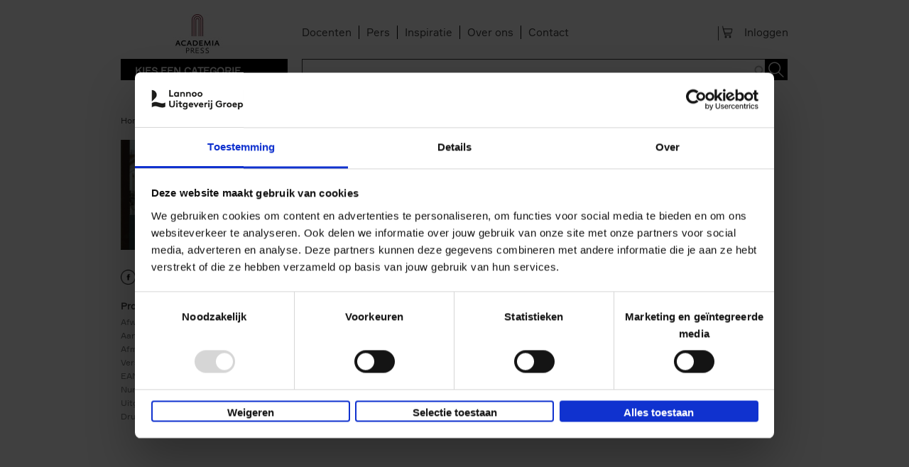

--- FILE ---
content_type: text/html; charset=utf-8
request_url: https://www.academiapress.be/nl/atlas-de-belgique-4
body_size: 13010
content:
<!DOCTYPE html>
    <!--[if IEMobile 7]><html class="no-js ie iem7" lang="nl" dir="ltr"><![endif]-->
    <!--[if lte IE 6]><html class="no-js ie lt-ie9 lt-ie8 lt-ie7" lang="nl" dir="ltr"><![endif]-->
    <!--[if (IE 7)&(!IEMobile)]><html class="no-js ie lt-ie9 lt-ie8" lang="nl" dir="ltr"><![endif]-->
    <!--[if IE 8]><html class="no-js ie lt-ie9" lang="nl" dir="ltr"><![endif]-->
    <!--[if (gte IE 9)|(gt IEMobile 7)]><html class="no-js ie" lang="nl" dir="ltr" prefix="og: http://ogp.me/ns# article: http://ogp.me/ns/article# book: http://ogp.me/ns/book# profile: http://ogp.me/ns/profile# video: http://ogp.me/ns/video# product: http://ogp.me/ns/product# content: http://purl.org/rss/1.0/modules/content/ dc: http://purl.org/dc/terms/ foaf: http://xmlns.com/foaf/0.1/ rdfs: http://www.w3.org/2000/01/rdf-schema# sioc: http://rdfs.org/sioc/ns# sioct: http://rdfs.org/sioc/types# skos: http://www.w3.org/2004/02/skos/core# xsd: http://www.w3.org/2001/XMLSchema#"><![endif]-->
    <!--[if !IE]><!--><html class="no-js" lang="nl" dir="ltr" prefix="og: http://ogp.me/ns# article: http://ogp.me/ns/article# book: http://ogp.me/ns/book# profile: http://ogp.me/ns/profile# video: http://ogp.me/ns/video# product: http://ogp.me/ns/product# content: http://purl.org/rss/1.0/modules/content/ dc: http://purl.org/dc/terms/ foaf: http://xmlns.com/foaf/0.1/ rdfs: http://www.w3.org/2000/01/rdf-schema# sioc: http://rdfs.org/sioc/ns# sioct: http://rdfs.org/sioc/types# skos: http://www.w3.org/2004/02/skos/core# xsd: http://www.w3.org/2001/XMLSchema#"><!--<![endif]-->
            <head>
          <script id="Cookiebot" src="https://consent.cookiebot.com/uc.js" data-cbid="67e6e9c9-5291-4fbe-a016-a0e7e6878911" data-blockingmode="auto"  type="text/javascript" data-culture="NL"></script>
<!--
          <script id="jQuery_forcing" src="https://code.jquery.com/jquery-1.7.2.min.js" data-cookieconsent="ignore"></script>
-->
				<script>

                var lannooMarketingGa4Script  = [];
				var lannooMarketingCookie = false;
            </script>

            <script type="text/plain" data-cookieconsent="marketing">
				lannooMarketingCookie = true;
				for(var i=0; i<lannooMarketingGa4Script.length; ++i)
				{
					var fonctionToExecute = lannooMarketingGa4Script[i];
					//console.error(fonctionToExecute);
					fonctionToExecute();
				}
              //console.error(lannooMarketingGa4Script);
            </script>

          <!-- Google Tag Manager -->
                      <script>

              var googleTagManagerEuComplient = function(){
                (function(w,d,s,l,i){w[l]=w[l]||[];w[l].push({'gtm.start':
                    new Date().getTime(),event:'gtm.js'});var f=d.getElementsByTagName(s)[0],
                  j=d.createElement(s),dl=l!='dataLayer'?'&l='+l:'';j.async=true;j.src=
                  'https://www.googletagmanager.com/gtm.js?id='+i+dl;f.parentNode.insertBefore(j,f);
                  console.error('INBITIALIZED')
                })(window,document,'script','dataLayer','GTM-TVL5SCR');

              };

            </script>
                    <!-- End Google Tag Manager -->
          <!-- <script id="Cookiebot" src="https://consent.cookiebot.com/uc.js" data-cbid="67e6e9c9-5291-4fbe-a016-a0e7e6878911" data-blockingmode="auto" type="text/javascript"></script>     -->

          <!--[if IE]><![endif]-->
<meta charset="utf-8" />
<link rel="apple-touch-icon-precomposed" href="/sites/all/themes/custom/lea_shop/favicons/ap/apple-touch-icon-precomposed.png" />
<link rel="apple-touch-icon-precomposed" href="/sites/all/themes/custom/lea_shop/favicons/ap/apple-touch-icon-precomposed-72x72.png" sizes="72x72" />
<link rel="apple-touch-icon-precomposed" href="/sites/all/themes/custom/lea_shop/favicons/ap/apple-touch-icon-precomposed-144x144.png" sizes="144x144" />
<meta http-equiv="cleartype" content="on" />
<meta name="MobileOptimized" content="width" />
<meta name="HandheldFriendly" content="true" />
<link rel="profile" href="http://www.w3.org/1999/xhtml/vocab" />
<link rel="shortcut icon" href="/sites/all/themes/custom/lea_shop/favicons/ap/favicon.ico" type="image/vnd.microsoft.icon" />
<link rel="apple-touch-icon-precomposed" href="/sites/all/themes/custom/lea_shop/favicons/ap/apple-touch-icon-precomposed-114x114.png" sizes="114x114" />
<meta name="description" content="Ce tome de l&#039;Atlas de Belgique est consacré à l&#039;habitat et plus précisément aux logements, leur localisation, leur état et leurs occupants. Il n&#039;est pas question ici de faire un inventaire de toutes les caractéristiques spatiales recensées, mais bien de proposer un choix sélectif de cartes et graphiques décrivant les conditions de logement. En plus d&#039;être une photographie de" />
<meta name="viewport" content="width=device-width" />
<meta name="generator" content="Drupal 7 (http://drupal.org)" />
<link rel="canonical" href="https://www.academiapress.be/nl/atlas-de-belgique-4" />
<link rel="shortlink" href="https://www.academiapress.be/nl/node/3165" />
<meta property="og:site_name" content="Academiapress" />
<meta property="og:type" content="article" />
<meta property="og:url" content="https://www.academiapress.be/nl/atlas-de-belgique-4" />
<meta property="og:title" content="Atlas de Belgique 4" />
<meta property="og:description" content="Ce tome de l&#039;Atlas de Belgique est consacré à l&#039;habitat et plus précisément aux logements, leur localisation, leur état et leurs occupants. Il n&#039;est pas question ici de faire un inventaire de toutes les caractéristiques spatiales recensées, mais bien de proposer un choix sélectif de cartes et graphiques décrivant les conditions de logement. En plus d&#039;être une photographie de la situation en 2001, ce tome illustre également les principaux changements survenus au cours de la dernière période intercensitaire (1991-2001)." />
<meta property="og:updated_time" content="2024-11-23T14:41:52+01:00" />
<meta property="article:published_time" content="2015-08-11T18:07:58+02:00" />
<meta property="article:modified_time" content="2024-11-23T14:41:52+01:00" />
            <title>Atlas de Belgique 4 | Academiapress</title>
            <link rel="stylesheet" href="//maxcdn.bootstrapcdn.com/font-awesome/4.3.0/css/font-awesome.min.css">
            <link href='//fonts.googleapis.com/css?family=Open+Sans:400,300,300italic,400italic,600,600italic,700,700italic,800,800italic&subset=latin,latin-ext' rel='stylesheet' type='text/css'>
            <link href="https://fonts.googleapis.com/css?family=Playfair+Display" rel="stylesheet">
          <link href="//cloud.typenetwork.com/projects/4217/fontface.css" rel="stylesheet" type="text/css">

                      <link rel="stylesheet" href="//maxcdn.bootstrapcdn.com/font-awesome/4.3.0/css/font-awesome.min.css">
            <style>
@import url("https://www.academiapress.be/sites/all/themes/contrib/omega/omega/css/modules/system/system.base.css?t5bulp");
@import url("https://www.academiapress.be/sites/all/themes/contrib/omega/omega/css/modules/system/system.menus.theme.css?t5bulp");
@import url("https://www.academiapress.be/sites/all/themes/contrib/omega/omega/css/modules/system/system.messages.theme.css?t5bulp");
@import url("https://www.academiapress.be/sites/all/themes/contrib/omega/omega/css/modules/system/system.theme.css?t5bulp");
@import url("https://www.academiapress.be/sites/all/modules/contrib/date/date_api/date.css?t5bulp");
@import url("https://www.academiapress.be/sites/all/modules/contrib/date/date_popup/themes/datepicker.1.7.css?t5bulp");
@import url("https://www.academiapress.be/sites/all/modules/custom/lea_agenda/css/lea_agenda.css?t5bulp");
@import url("https://www.academiapress.be/sites/all/modules/custom/lea_author/css/lea_author.css?t5bulp");
@import url("https://www.academiapress.be/sites/all/modules/custom/lea_blog_page/css/blog_page.css?t5bulp");
@import url("https://www.academiapress.be/sites/all/modules/custom/lea_carousel/libraries/jquery.slick/css/jquery.slick.css?t5bulp");
@import url("https://www.academiapress.be/sites/all/themes/contrib/omega/omega/css/modules/field/field.theme.css?t5bulp");
@import url("https://www.academiapress.be/sites/all/modules/custom/lea_carousel/css/edit_node_form_manager.css?t5bulp");
@import url("https://www.academiapress.be/sites/all/modules/custom/lea_content_item_cluster/css/lea_content_item_cluster.css?t5bulp");
@import url("https://www.academiapress.be/sites/all/modules/custom/lea_line_content_item_cluster/css/lea_line_content_item_cluster.css?t5bulp");
@import url("https://www.academiapress.be/sites/all/modules/custom/lea_product_page/css/lea_product_page.css?t5bulp");
@import url("https://www.academiapress.be/sites/all/modules/custom/lea_social_media/css/lea_social_media.css?t5bulp");
@import url("https://www.academiapress.be/sites/all/modules/custom/lea_theme_blocks/css/lea_theme_blocks.css?t5bulp");
@import url("https://www.academiapress.be/sites/all/modules/custom/lea_vacancies/css/lea_vacancies.css?t5bulp");
@import url("https://www.academiapress.be/sites/all/modules/contrib/logintoboggan/logintoboggan.css?t5bulp");
@import url("https://www.academiapress.be/modules/node/node.css?t5bulp");
@import url("https://www.academiapress.be/sites/all/modules/contrib/views/css/views.css?t5bulp");
@import url("https://www.academiapress.be/sites/all/themes/contrib/omega/omega/css/modules/search/search.theme.css?t5bulp");
@import url("https://www.academiapress.be/sites/all/themes/contrib/omega/omega/css/modules/user/user.base.css?t5bulp");
@import url("https://www.academiapress.be/sites/all/themes/contrib/omega/omega/css/modules/user/user.theme.css?t5bulp");
@import url("https://www.academiapress.be/sites/all/modules/contrib/ckeditor/css/ckeditor.css?t5bulp");
</style>
<style>
@import url("https://www.academiapress.be/sites/all/libraries/chosen/chosen.css?t5bulp");
@import url("https://www.academiapress.be/sites/all/modules/contrib/chosen/css/chosen-drupal.css?t5bulp");
@import url("https://www.academiapress.be/sites/all/modules/contrib/colorbox/styles/default/colorbox_style.css?t5bulp");
@import url("https://www.academiapress.be/sites/all/modules/contrib/ctools/css/ctools.css?t5bulp");
@import url("https://www.academiapress.be/sites/all/modules/contrib/library/library.css?t5bulp");
@import url("https://www.academiapress.be/sites/all/modules/contrib/panels/css/panels.css?t5bulp");
@import url("https://www.academiapress.be/sites/all/modules/features/lea_commerce/modules/custom/wb_cart/css/wb_cart.css?t5bulp");
@import url("https://www.academiapress.be/sites/all/modules/features/lea_commerce/modules/custom/wb_user/css/wb_user.css?t5bulp");
@import url("https://www.academiapress.be/sites/all/modules/custom/lea_panels/plugins/layouts/lea_panel_multiple_middle_layout/lea_panel_multiple_middle_layout.css?t5bulp");
@import url("https://www.academiapress.be/sites/all/modules/contrib/field_collection/field_collection.theme.css?t5bulp");
@import url("https://www.academiapress.be/sites/all/modules/contrib/search_api_autocomplete/search_api_autocomplete.css?t5bulp");
@import url("https://www.academiapress.be/sites/all/libraries/select2/select2.css?t5bulp");
@import url("https://www.academiapress.be/sites/all/modules/contrib/select2/css/select2_integration.css?t5bulp");
@import url("https://www.academiapress.be/sites/all/modules/contrib/addtoany/addtoany.css?t5bulp");
@import url("https://www.academiapress.be/sites/all/modules/contrib/gd_infinite_scroll/css/gd_infinite_scroll.css?t5bulp");
</style>
<style>
@import url("https://www.academiapress.be/sites/all/themes/custom/lea_theme/css/lea-theme.normalize.css?t5bulp");
@import url("https://www.academiapress.be/sites/all/themes/custom/lea_theme/css/lea-theme.hacks.css?t5bulp");
@import url("https://www.academiapress.be/sites/all/themes/custom/lea_theme/css/lea-theme.styles.css?t5bulp");
@import url("https://www.academiapress.be/sites/all/themes/custom/lea_theme/libraries/mmenu/css/jquery.mmenu.all.css?t5bulp");
@import url("https://www.academiapress.be/sites/all/themes/custom/lea_shop/css/lea-shop.normalize.css?t5bulp");
@import url("https://www.academiapress.be/sites/all/themes/custom/lea_shop/css/lea-shop.hacks.css?t5bulp");
@import url("https://www.academiapress.be/sites/all/themes/custom/lea_shop/css/lea-shop.styles.css?t5bulp");
</style>

<!--[if lte IE 8]>
<style>
@import url("https://www.academiapress.be/sites/all/themes/custom/lea_theme/css/lea-theme.no-query.css?t5bulp");
@import url("https://www.academiapress.be/sites/all/themes/custom/lea_shop/css/lea-shop.no-query.css?t5bulp");
</style>
<![endif]-->
            <script type="text/javascript" src="https://www.academiapress.be/sites/all/modules/contrib/jquery_update/replace/jquery/1.7/jquery.min.js?v=1.7.2"></script>
<script type="text/javascript" src="https://www.academiapress.be/misc/jquery-extend-3.4.0.js?v=1.7.2"></script>
<script type="text/javascript" src="https://www.academiapress.be/misc/jquery-html-prefilter-3.5.0-backport.js?v=1.7.2"></script>
<script type="text/javascript" src="https://www.academiapress.be/misc/jquery.once.js?v=1.2"></script>
<script type="text/javascript" src="https://www.academiapress.be/misc/drupal.js?t5bulp"></script>
<script type="text/javascript" src="https://www.academiapress.be/sites/all/themes/contrib/omega/omega/js/no-js.js?t5bulp"></script>
<script type="text/javascript" src="https://www.academiapress.be/sites/all/modules/contrib/jquery_update/replace/ui/external/jquery.cookie.js?v=67fb34f6a866c40d0570"></script>
<script type="text/javascript" src="https://www.academiapress.be/sites/all/modules/contrib/jquery_update/replace/misc/jquery.form.min.js?v=2.69"></script>
<script type="text/javascript" src="https://www.academiapress.be/sites/all/libraries/chosen/chosen.jquery.min.js?v=1.1.0"></script>
<script type="text/javascript" src="https://www.academiapress.be/sites/all/modules/contrib/select2/js/Drupal.select2.js?t5bulp"></script>
<script type="text/javascript" src="https://www.academiapress.be/misc/ajax.js?v=7.71"></script>
<script type="text/javascript" src="https://www.academiapress.be/sites/all/modules/contrib/jquery_update/js/jquery_update.js?v=0.0.1"></script>
<script type="text/javascript" src="https://www.academiapress.be/sites/all/modules/contrib/admin_menu/admin_devel/admin_devel.js?t5bulp"></script>
<script type="text/javascript" src="https://www.academiapress.be/sites/all/modules/custom/lea_agenda/js/lea_agenda.js?t5bulp"></script>
<script type="text/javascript" src="https://www.academiapress.be/sites/all/modules/custom/lea_blog_page/js/blog_page.js?t5bulp"></script>
<script type="text/javascript" src="https://www.academiapress.be/sites/all/modules/custom/lea_carousel/libraries/jquery.slick/js/jquery.slick.js?t5bulp"></script>
<script type="text/javascript" src="https://www.academiapress.be/sites/all/modules/custom/lea_carousel/js/carousel.js?t5bulp"></script>
<script type="text/javascript" src="https://www.academiapress.be/sites/all/modules/custom/lea_categories_manager/js/lea_categories_manager_blocks.js?t5bulp"></script>
<script type="text/javascript" src="https://www.academiapress.be/sites/all/modules/custom/lea_docente/js/admin.js?t5bulp"></script>
<script type="text/javascript" src="https://www.academiapress.be/sites/all/modules/custom/lea_line_content_item_cluster/js/lea_line_content_item_cluster.view.js?t5bulp"></script>
<script type="text/javascript" src="https://www.academiapress.be/sites/all/modules/custom/lea_theme_blocks/js/lea_theme_blocks.js?t5bulp"></script>
<script type="text/javascript" src="https://www.academiapress.be/sites/all/modules/custom/lea_vacancies/js/lea_vacancies.js?t5bulp"></script>
<script type="text/javascript" src="https://www.academiapress.be/sites/all/modules/custom/lep_cookieboot/js/cookiebootManager.js?t5bulp"></script>
<script type="text/javascript" src="https://www.academiapress.be/sites/default/files/advagg_js/js__Scjy1WVOjgU-_13YqGoUKUTbU2Daaq0snmljhNeNmzY__vKf4ZW8lX6yvW2lTPZ9-cOgffTbTEWr9W9PikPQtrSk__WDyf5xA-m7cb1h6KiacdSHUbM1619xW_TYEvWxyHArw.js"></script>
<script type="text/javascript" src="https://www.academiapress.be/sites/default/files/advagg_js/js__cQMwIzLrrh9qFopMpPQ_Yj0qrJ7aOOWOH1HrZvH4f-k__Xr6YTKfyUWLCrmqlj6U0ocGzedIL_PV-UwdXfjp7kFA__WDyf5xA-m7cb1h6KiacdSHUbM1619xW_TYEvWxyHArw.js"></script>
<script type="text/javascript" src="https://www.academiapress.be/sites/default/files/advagg_js/js__6mgmqyLfTmuos5ntcguLjYwl2qIfFfcpdKOzPTGMdYk__B1BQaqjnpKXzYhl-L5AR2N6gFlBJJVQoY0Y85bjFOMg__WDyf5xA-m7cb1h6KiacdSHUbM1619xW_TYEvWxyHArw.js"></script>
<script type="text/javascript">
<!--//--><![CDATA[//><!--
window.a2a_config=window.a2a_config||{};window.da2a={done:false,html_done:false,script_ready:false,script_load:function(){var a=document.createElement('script'),s=document.getElementsByTagName('script')[0];a.type='text/javascript';a.async=true;a.src='https://static.addtoany.com/menu/page.js';s.parentNode.insertBefore(a,s);da2a.script_load=function(){};},script_onready:function(){da2a.script_ready=true;if(da2a.html_done)da2a.init();},init:function(){for(var i=0,el,target,targets=da2a.targets,length=targets.length;i<length;i++){el=document.getElementById('da2a_'+(i+1));target=targets[i];a2a_config.linkname=target.title;a2a_config.linkurl=target.url;if(el){a2a.init('page',{target:el});el.id='';}da2a.done=true;}da2a.targets=[];}};(function ($){Drupal.behaviors.addToAny = {attach: function (context, settings) {if (context !== document && window.da2a) {if(da2a.script_ready)a2a.init_all();da2a.script_load();}}}})(jQuery);a2a_config.callbacks=a2a_config.callbacks||[];a2a_config.callbacks.push({ready:da2a.script_onready});a2a_config.overlays=a2a_config.overlays||[];a2a_config.templates=a2a_config.templates||{};
//--><!]]>
</script>
<script type="text/javascript" src="https://www.academiapress.be/sites/default/files/advagg_js/js___FSIZOI2rYBiraeTaM_uOgJ3RHCaNz-Or5lzjnSvb6Y__-IgBHy4JSVpwCU8egGOiKnaLrFOtaLn8zKpV9Gb00is__WDyf5xA-m7cb1h6KiacdSHUbM1619xW_TYEvWxyHArw.js"></script>
<script type="text/javascript">
<!--//--><![CDATA[//><!--
var dataLayer = dataLayer || []; dataLayer.push({ ecommerce: null });dataLayer.push({"event":"view_item","ecommerce":{"currency":"EUR","value":34.99,"items":[{"item_id":"9789038215112","item_name":"Atlas de Belgique 4","price":34.99,"quantity":1}]}});
//--><!]]>
</script>
<script type="text/javascript" src="https://www.academiapress.be/sites/default/files/advagg_js/js__bBj51Ou26zK7erLumXTHVW9yzhy9KivENyZusmEdapo__o8PqW8xjwhO9pFFQJbIomDJf-swL1zr--ptMdv9qY4U__WDyf5xA-m7cb1h6KiacdSHUbM1619xW_TYEvWxyHArw.js"></script>
<script type="text/javascript">
<!--//--><![CDATA[//><!--
var issuuConfig = {
            guid: "a6c15e7e-2ec3-4536-b70d-c544200b021e",
            domain: "*.lannoo.be"
            };
//--><!]]>
</script>
<script type="text/javascript">
<!--//--><![CDATA[//><!--
jQuery.extend(Drupal.settings, {"basePath":"\/","pathPrefix":"nl\/","ajaxPageState":{"theme":"lea_shop","theme_token":"JxQ2ZePHjnstT9bUX1HWHzHKMxERvdfcMxTtMQLSZ_A","jquery_version":"1.7","css":{"sites\/all\/themes\/contrib\/omega\/omega\/css\/modules\/system\/system.base.css":1,"sites\/all\/themes\/contrib\/omega\/omega\/css\/modules\/system\/system.menus.theme.css":1,"sites\/all\/themes\/contrib\/omega\/omega\/css\/modules\/system\/system.messages.theme.css":1,"sites\/all\/themes\/contrib\/omega\/omega\/css\/modules\/system\/system.theme.css":1,"sites\/all\/modules\/contrib\/date\/date_api\/date.css":1,"sites\/all\/modules\/contrib\/date\/date_popup\/themes\/datepicker.1.7.css":1,"sites\/all\/modules\/custom\/lea_agenda\/css\/lea_agenda.css":1,"sites\/all\/modules\/custom\/lea_author\/css\/lea_author.css":1,"sites\/all\/modules\/custom\/lea_blog_page\/css\/blog_page.css":1,"sites\/all\/modules\/custom\/lea_carousel\/libraries\/jquery.slick\/css\/jquery.slick.css":1,"sites\/all\/themes\/contrib\/omega\/omega\/css\/modules\/field\/field.theme.css":1,"sites\/all\/modules\/custom\/lea_carousel\/css\/edit_node_form_manager.css":1,"sites\/all\/modules\/custom\/lea_content_item_cluster\/css\/lea_content_item_cluster.css":1,"sites\/all\/modules\/custom\/lea_line_content_item_cluster\/css\/lea_line_content_item_cluster.css":1,"sites\/all\/modules\/custom\/lea_product_page\/css\/lea_product_page.css":1,"sites\/all\/modules\/custom\/lea_social_media\/css\/lea_social_media.css":1,"sites\/all\/modules\/custom\/lea_theme_blocks\/css\/lea_theme_blocks.css":1,"sites\/all\/modules\/custom\/lea_vacancies\/css\/lea_vacancies.css":1,"sites\/all\/modules\/contrib\/logintoboggan\/logintoboggan.css":1,"modules\/node\/node.css":1,"sites\/all\/modules\/contrib\/views\/css\/views.css":1,"sites\/all\/themes\/contrib\/omega\/omega\/css\/modules\/search\/search.theme.css":1,"sites\/all\/themes\/contrib\/omega\/omega\/css\/modules\/user\/user.base.css":1,"sites\/all\/themes\/contrib\/omega\/omega\/css\/modules\/user\/user.theme.css":1,"sites\/all\/modules\/contrib\/ckeditor\/css\/ckeditor.css":1,"sites\/all\/libraries\/chosen\/chosen.css":1,"sites\/all\/modules\/contrib\/chosen\/css\/chosen-drupal.css":1,"sites\/all\/modules\/contrib\/colorbox\/styles\/default\/colorbox_style.css":1,"sites\/all\/modules\/contrib\/ctools\/css\/ctools.css":1,"sites\/all\/modules\/contrib\/library\/library.css":1,"sites\/all\/modules\/contrib\/panels\/css\/panels.css":1,"sites\/all\/modules\/features\/lea_commerce\/modules\/custom\/wb_cart\/css\/wb_cart.css":1,"sites\/all\/modules\/features\/lea_commerce\/modules\/custom\/wb_user\/css\/wb_user.css":1,"sites\/all\/modules\/custom\/lea_panels\/plugins\/layouts\/lea_panel_multiple_middle_layout\/lea_panel_multiple_middle_layout.css":1,"sites\/all\/modules\/contrib\/field_collection\/field_collection.theme.css":1,"sites\/all\/modules\/contrib\/search_api_autocomplete\/search_api_autocomplete.css":1,"sites\/all\/libraries\/select2\/select2.css":1,"sites\/all\/modules\/contrib\/select2\/css\/select2_integration.css":1,"sites\/all\/modules\/contrib\/addtoany\/addtoany.css":1,"sites\/all\/modules\/contrib\/gd_infinite_scroll\/css\/gd_infinite_scroll.css":1,"sites\/all\/themes\/custom\/lea_theme\/css\/lea-theme.normalize.css":1,"sites\/all\/themes\/custom\/lea_theme\/css\/lea-theme.hacks.css":1,"sites\/all\/themes\/custom\/lea_theme\/css\/lea-theme.styles.css":1,"sites\/all\/themes\/custom\/lea_theme\/libraries\/mmenu\/css\/jquery.mmenu.all.css":1,"sites\/all\/themes\/custom\/lea_shop\/css\/lea-shop.normalize.css":1,"sites\/all\/themes\/custom\/lea_shop\/css\/lea-shop.hacks.css":1,"sites\/all\/themes\/custom\/lea_shop\/css\/lea-shop.styles.css":1,"sites\/all\/themes\/custom\/lea_theme\/css\/lea-theme.no-query.css":1,"sites\/all\/themes\/custom\/lea_shop\/css\/lea-shop.no-query.css":1},"js":{"http:\/\/static.issuu.com\/smartlook\/ISSUU.smartlook.js":1,"sites\/all\/modules\/contrib\/jquery_update\/replace\/jquery\/1.7\/jquery.min.js":1,"misc\/jquery-extend-3.4.0.js":1,"misc\/jquery-html-prefilter-3.5.0-backport.js":1,"misc\/jquery.once.js":1,"misc\/drupal.js":1,"sites\/all\/themes\/contrib\/omega\/omega\/js\/no-js.js":1,"sites\/all\/modules\/contrib\/jquery_update\/replace\/ui\/external\/jquery.cookie.js":1,"sites\/all\/modules\/contrib\/jquery_update\/replace\/misc\/jquery.form.min.js":1,"sites\/all\/libraries\/chosen\/chosen.jquery.min.js":1,"sites\/all\/modules\/contrib\/select2\/js\/Drupal.select2.js":1,"misc\/ajax.js":1,"sites\/all\/modules\/contrib\/jquery_update\/js\/jquery_update.js":1,"sites\/all\/modules\/contrib\/admin_menu\/admin_devel\/admin_devel.js":1,"sites\/all\/modules\/custom\/lea_agenda\/js\/lea_agenda.js":1,"sites\/all\/modules\/custom\/lea_blog_page\/js\/blog_page.js":1,"sites\/all\/modules\/custom\/lea_carousel\/libraries\/jquery.slick\/js\/jquery.slick.js":1,"sites\/all\/modules\/custom\/lea_carousel\/js\/carousel.js":1,"sites\/all\/modules\/custom\/lea_categories_manager\/js\/lea_categories_manager_blocks.js":1,"sites\/all\/modules\/custom\/lea_docente\/js\/admin.js":1,"sites\/all\/modules\/custom\/lea_line_content_item_cluster\/js\/lea_line_content_item_cluster.view.js":1,"sites\/all\/modules\/custom\/lea_theme_blocks\/js\/lea_theme_blocks.js":1,"sites\/all\/modules\/custom\/lea_vacancies\/js\/lea_vacancies.js":1,"sites\/all\/modules\/custom\/lep_cookieboot\/js\/cookiebootManager.js":1,"public:\/\/languages\/nl_znRESv2lvnJwRjs44qQl0jv9Rrvn3ZXKrrwd8MudZyo.js":1,"sites\/all\/modules\/contrib\/authcache\/authcache.js":1,"sites\/all\/libraries\/colorbox\/jquery.colorbox-min.js":1,"sites\/all\/modules\/contrib\/colorbox\/js\/colorbox.js":1,"sites\/all\/modules\/contrib\/colorbox\/styles\/default\/colorbox_style.js":1,"sites\/all\/modules\/contrib\/colorbox\/js\/colorbox_load.js":1,"sites\/all\/modules\/contrib\/colorbox\/js\/colorbox_inline.js":1,"misc\/progress.js":1,"sites\/all\/modules\/features\/lea_commerce\/modules\/custom\/lea_affiliate_partner\/js\/lea_affiliate_partner.cart.js":1,"sites\/all\/modules\/contrib\/ctools\/js\/modal.js":1,"sites\/all\/modules\/features\/lea_commerce\/modules\/custom\/wb_cart\/js\/wb_cart.js":1,"sites\/all\/modules\/features\/lea_commerce\/modules\/custom\/wb_user\/js\/wb_user.js":1,"sites\/all\/modules\/contrib\/views\/js\/base.js":1,"sites\/all\/modules\/contrib\/views\/js\/ajax_view.js":1,"sites\/all\/modules\/custom\/lea_product_page\/js\/lea_product.js":1,"sites\/all\/modules\/custom\/lea_product_page\/js\/lea_product_alter.js":1,"sites\/all\/modules\/custom\/lea_panels\/plugins\/layouts\/lea_panel_multiple_middle_layout\/lea_panel_multiple_middle_layout.js":1,"misc\/autocomplete.js":1,"sites\/all\/modules\/contrib\/search_api_autocomplete\/search_api_autocomplete.js":1,"sites\/all\/libraries\/select2\/select2.min.js":1,"sites\/all\/libraries\/select2\/select2_locale_nl.js":1,"sites\/all\/modules\/contrib\/gd_infinite_scroll\/js\/gd_infinite_scroll.js":1,"sites\/all\/modules\/contrib\/chosen\/chosen.js":1,"sites\/all\/themes\/custom\/lea_theme\/js\/lea-theme.behaviors.js":1,"sites\/all\/themes\/custom\/lea_theme\/libraries\/Modernizr\/Modernizr.js":1,"sites\/all\/themes\/custom\/lea_theme\/libraries\/columnizer\/src\/jquery.columnizer.js":1,"sites\/all\/themes\/custom\/lea_theme\/libraries\/mmenu\/js\/jquery.mmenu.min.all.js":1,"sites\/all\/themes\/custom\/lea_shop\/js\/lea-shop.plugins.js":1,"sites\/all\/themes\/custom\/lea_shop\/js\/lea-shop.behaviors.js":1,"sites\/all\/themes\/custom\/lea_shop\/js\/lea-shop.main.js":1,"sites\/all\/themes\/custom\/lea_shop\/js\/lea-shop.adaptatif.js":1}},"authcache":{"q":"node\/3165","cp":{"path":"\/","domain":".academiapress.be","secure":true},"cl":23.14814814814815},"colorbox":{"opacity":"0.85","current":"{current} of {total}","previous":"\u00ab Prev","next":"Next \u00bb","close":"Sluiten","maxWidth":"98%","maxHeight":"98%","fixed":true,"mobiledetect":true,"mobiledevicewidth":"480px"},"views":{"ajax_path":"\/nl\/views\/ajax","ajaxViews":{"views_dom_id:4214e19d7145d60e89c172693df247fb":{"view_name":"books_selection","view_display_id":"block_1","view_args":"3165\/3165","view_path":"node\/3165","view_base_path":null,"view_dom_id":"4214e19d7145d60e89c172693df247fb","pager_element":"1"}}},"urlIsAjaxTrusted":{"\/nl\/views\/ajax":true,"\/nl\/search-results":true},"better_exposed_filters":{"views":{"books_selection":{"displays":{"block_1":{"filters":[]}}}}},"select_2":{"elements":{"edit-sort-by":{"separator":"\u00b6","jqui_sortable":false,"dropdownAutoWidth":true,"width":"element","containerCssClass":"","minimumResultsForSearch":"15","allowClear":true}},"excludes":{"by_id":{"values":[],"reg_exs":[]},"by_class":[],"by_selectors":[]},"branch":3,"default_settings":{"separator":"\u00b6","jqui_sortable":false,"dropdownAutoWidth":true,"width":"element","containerCssClass":"","minimumResultsForSearch":"15"},"process_all_selects_on_page":true,"no_version_check":false,"settings_updated":true},"chosen":{"selector":".page-admin select:visible","minimum_single":20,"minimum_multiple":0,"minimum_width":200,"options":{"allow_single_deselect":false,"disable_search":false,"disable_search_threshold":20,"search_contains":true,"placeholder_text_multiple":"Selecteer opties","placeholder_text_single":"Selecteer optie","no_results_text":"Geen resultaten","inherit_select_classes":true}},"gd_infinite_scroll":{"1":{"img_path":"https:\/\/www.academiapress.be\/sites\/all\/modules\/contrib\/gd_infinite_scroll\/images\/ajax-loader.gif","name":"books_selection_en","pager_selector":"ul.pager","next_selector":"li.pager__item--next a:first","content_selector":".view-books-selection .view-content:not(.view-header .view-content, .view-footer .view-content, .view-content .view-content)","items_selector":".views-row:not(.views-row .views-row)","load_more":1,"load_more_markup":"\u003Cbutton class=\u0022load-more\u0022\u003EToon meer titels\u003C\/button\u003E","ajax_pager":0,"database_override":true,"url":"node\/*\r\ntaxonomy\/term\/*"}},"js":{"tokens":[]}});
//--><!]]>
</script>
            <script src="https://members.safeshops.be/scripts/safeshops-ecommerce-europe.js" defer></script>
            <script type="text/javascript" defer="defer" src="https://www.recaptcha.net/recaptcha/api.js?hl=nl" data-cookieconsent="ignore"></script>

        </head>
        <body class="html not-front not-logged-in page-node page-node- page-node-3165 node-type-product domain-www-academiapress-be i18n-nl section-atlas-de-belgique-4">
                <!-- Google Tag Manager (noscript) -->
        <noscript><iframe src="https://www.googletagmanager.com/ns.html?id=GTM-TVL5SCR"
                          height="0" width="0" style="display:none;visibility:hidden"></iframe></noscript>
        <!-- End Google Tag Manager (noscript) -->
                    <a href="#main-content" class="element-invisible element-focusable">Overslaan en naar de inhoud gaan</a>
                        <div  id="l-page-content">
  <header class="l-header" role="banner">

    <!-- selilm 0 -->

      <div class="pre-header"></div>
    <div class="l-header-wrapper l-wrapper">
        <div class="l-header_left l-wrapper-left " > <label class="root-navigation-mobile-button" for="root-navigation-mobile-check">Menu</label>
          <input type="checkbox" id="root-navigation-mobile-check" />  <div class="l-region l-region--header-left">
    <div id="block-delta-blocks-logo" class="block block--delta-blocks block--delta-blocks-logo">
        <div class="block__content">
    <div class="logo-img"><a href="/nl" id="logo" title="Return to the Academiapress home page"><img typeof="foaf:Image" src="https://www.academiapress.be/sites/default/files/logo.png" alt="Academiapress" /></a></div>  </div>
</div>
  </div>
        </div><div class="l-header l-wrapper-middle">
          <div class="l-region l-region--header">
    <nav id="block-menu-menu-pre-header-menu" role="navigation" class="block block--menu block--menu-menu-pre-header-menu">
      
  <ul class="menu"><li class="first leaf menu-item"><div class="menu-item-wrapper first-level"><a href="https://catalogus.ecampuslearn.com/nl" class="menu-item-link">Docenten</a></div></li><li class="leaf menu-item"><div class="menu-item-wrapper first-level"><a href="/nl/verspreiding" class="menu-item-link">Pers</a></div></li><li class="leaf menu-item"><div class="menu-item-wrapper first-level"><a href="/nl/blog" class="menu-item-link">Inspiratie</a></div></li><li class="leaf menu-item"><div class="menu-item-wrapper first-level"><a href="/nl/wie-zijn-wij" class="menu-item-link">Over ons </a></div></li><li class="last leaf menu-item"><div class="menu-item-wrapper first-level"><a href="/nl/contacts" class="menu-item-link">Contact</a></div></li></ul></nav>
<div id="block-lea-theme-blocks-lea-theme-account-menu-block" class="block block--lea-theme-blocks block--lea-theme-blocks-lea-theme-account-menu-block">
        <div class="block__content">
    <div class="lea_widgets-account-block account_actions switcher">
      <a href="https://www.academiapress.be/nl/user" >Inloggen</a>
  </div>
  </div>
</div>
<div id="block-lea-theme-blocks-lea-theme-cart-info-block" class="block block--lea-theme-blocks block--lea-theme-blocks-lea-theme-cart-info-block">
        <div class="block__content">
    <div class="lea_widgets-cart-block empty-cart'">
    <span class="product-count loading">0</span>
    <a href="https://www.academiapress.be/nl/cart" class="cart_link">Winkelmandje</a>
</div>
  </div>
</div>
  </div>
        </div><div class="l-header_right l-wrapper-right empty"></div>
    </div>

    <div class="l-branding-wrapper l-wrapper">
        <div class="l-branding_left l-wrapper-left ">  <div class="l-region l-region--branding-left">
    <div id="block-lea-categories-manager-lcm-category-select" class="block block--lea-categories-manager block--lea-categories-manager-lcm-category-select">
        <div class="block__content">
    <select class="lcm_category_select_block">
        <option value="" selected="selected">Kies een categorie</option>
            <option value="https://www.academiapress.be//nl/categorie/economie-management-0" >Economie &amp; management</option>
        <option value="https://www.academiapress.be//nl/categorie/exacte-wetenschappen-technologie" >Exacte wetenschappen &amp; technologie</option>
        <option value="https://www.academiapress.be//nl/categorie/filosofie-ethiek" >Filosofie &amp; ethiek</option>
        <option value="https://www.academiapress.be//nl/categorie/geneeskunde-gezondheidszorg" >Geneeskunde &amp; gezondheidszorg</option>
        <option value="https://www.academiapress.be//nl/categorie/geschiedenis-1" >Geschiedenis</option>
        <option value="https://www.academiapress.be//nl/categorie/kunst-cultuur" >Kunst &amp; cultuur</option>
        <option value="https://www.academiapress.be//nl/categorie/marketing-communicatie-0" >Marketing &amp; communicatie</option>
        <option value="https://www.academiapress.be//nl/categorie/onderwijs-pedagogiek-0" >Onderwijs &amp; pedagogiek</option>
        <option value="https://www.academiapress.be//nl/categorie/politieke-sociale-wetenschappen" >Politieke &amp; sociale wetenschappen</option>
        <option value="https://www.academiapress.be//nl/categorie/psychologie" >Psychologie</option>
        <option value="https://www.academiapress.be//nl/categorie/recht-criminologie" >Recht &amp; criminologie</option>
        <option value="https://www.academiapress.be//nl/categorie/taal-letterkunde" >Taal &amp; Letterkunde</option>
    </select>  </div>
</div>
  </div>
</div>
        <div class="l-branding l-wrapper-middle">  <div class="l-region l-region--branding">
    <div id="block-views-exp-search-results-page" class="block block--views block--views-exp-search-results-page">
        <div class="block__content">
    <form class="views-exposed-form-search-results-page" action="/nl/search-results" method="get" id="views-exposed-form-search-results-page" accept-charset="UTF-8"><div><div class="views-exposed-form">
  <div class="views-exposed-widgets clearfix">
          <div id="edit-search-api-views-fulltext-wrapper" class="views-exposed-widget views-widget-filter-search_api_views_fulltext">
                  <label for="edit-search-api-views-fulltext">
            Fulltext search          </label>
                        <div class="views-widget">
          <div class="form-item form-type-textfield form-item-search-api-views-fulltext">
 <input class="auto_submit form-text form-autocomplete" data-search-api-autocomplete-search="search_api_views_search_results" type="text" id="edit-search-api-views-fulltext" name="search_api_views_fulltext" value="" size="30" maxlength="128" /><input type="hidden" id="edit-search-api-views-fulltext-autocomplete" value="https://www.academiapress.be/index.php?q=nl/search_api_autocomplete/search_api_views_search_results/field_ean%20field_search_index_add%20field_subtitle%20title" disabled="disabled" class="autocomplete" />
</div>
        </div>
              </div>
          <div id="-wrapper" class="views-exposed-widget views-widget-filter-field_categories">
                  <label for="">
            Categories lannoo.be          </label>
                        <div class="views-widget">
                  </div>
              </div>
          <div id="-wrapper" class="views-exposed-widget views-widget-filter-field_categories_lannoocampus_be">
                  <label for="">
            Categories  lannoocampus.be          </label>
                        <div class="views-widget">
                  </div>
              </div>
          <div id="-wrapper" class="views-exposed-widget views-widget-filter-field_categories_academia_press">
                  <label for="">
            Categories academia press          </label>
                        <div class="views-widget">
                  </div>
              </div>
          <div id="-wrapper" class="views-exposed-widget views-widget-filter-field_categories_lannoo_int">
                  <label for="">
            Categories lannoo int          </label>
                        <div class="views-widget">
                  </div>
              </div>
          <div id="-wrapper" class="views-exposed-widget views-widget-filter-field_categories_lannoocampus_nl">
                  <label for="">
            Categories lannoocampus.nl          </label>
                        <div class="views-widget">
                  </div>
              </div>
          <div id="-wrapper" class="views-exposed-widget views-widget-filter-field_categories_racine">
                  <label for="">
            Categories racine          </label>
                        <div class="views-widget">
                  </div>
              </div>
          <div id="-wrapper" class="views-exposed-widget views-widget-filter-field_categories_terralannoo">
                  <label for="">
            Categories terralannoo          </label>
                        <div class="views-widget">
                  </div>
              </div>
          <div id="-wrapper" class="views-exposed-widget views-widget-filter-field_categories_marked">
                  <label for="">
            Categories Marked          </label>
                        <div class="views-widget">
                  </div>
              </div>
          <div id="-wrapper" class="views-exposed-widget views-widget-filter-field_categories_ladyinbalance">
                  <label for="">
            Categories ladyinbalance          </label>
                        <div class="views-widget">
                  </div>
              </div>
          <div id="-wrapper" class="views-exposed-widget views-widget-filter-field_categories_ecampuslearn">
                  <label for="">
            Categories ecampuslearn          </label>
                        <div class="views-widget">
                  </div>
              </div>
              <div class="views-exposed-widget views-widget-sort-by">
        <div class="form-item form-type-select form-item-sort-by">
  <label for="edit-sort-by">Sorteren op </label>
 <select class="use-select-2 form-select" id="edit-sort-by" name="sort_by"><option value="search_api_relevance" selected="selected">Sorteer op: relevantie</option><option value="field_verschijningsdatum_1">Verschijningsdatum Nieuw-Oud</option><option value="field_verschijningsdatum">Verschijningsdatum Oud-Nieuw</option><option value="field_variations_commerce_price_amount_decimal">Prijs laag-hoog</option><option value="field_variations_commerce_price_amount_decimal_1">Prijs hoog-laag</option><option value="field_variations_title">Titels A-Z</option><option value="field_variations_title_1">Titels Z-A</option></select>
</div>
      </div>
      <div class="views-exposed-widget views-widget-sort-order">
              </div>
                <div class="views-exposed-widget views-submit-button">
      <input type="submit" id="edit-submit-search-results" name="" value="Toepassen" class="form-submit" />    </div>
      </div>
</div>
</div></form>  </div>
</div>
  </div>
</div>
        <div class="l-branding_right l-wrapper-right empty"></div>
    </div>

    <div class="l-navigation">


        </div>
  </header>
  <div class="l-highlighted-wrapper l-wrapper">
        <div class="l-highlighted_left l-wrapper-left empty"></div>
        <div class="l-highlighted l-wrapper-middle"></div>
        <div class="l-highlighted_right l-wrapper-right empty"></div>
  </div>
  <div class="l-main l-wrapper">
    <div class="l-sidebar_first l-wrapper-left empty"></div>
    <div class="l-content l-wrapper-middle" role="main">
       <!--<h2 class="element-invisible">U bent hier</h2><ul class="breadcrumb"><li><a href="/nl">Home</a></li><li><a href="/nl/categorie/exacte-wetenschappen-technologie">Exacte wetenschappen &amp; technologie</a></li></ul>-->
      <a id="main-content"></a>
                    <h1 class="page-title">Atlas de Belgique 4</h1>
                                            <ul class="action-links"></ul>
      
            <div class="panelizer-view-mode node node-full node-product node-3165">
        <div class="lea_panel_multiple_middle_layout" >

    <header>
    
                    <div class="panel-pane pane-entity-field pane-node-lea-carousel-field-collection"   class="panel-pane pane-entity-field pane-node-lea-carousel-field-collection">
  
      
  
  <div class="pane-content">
    <div class="field-collection-container clearfix"><div class="field-collection-view clearfix view-mode-full field-collection-view-final"><!--  <img src="#"/>--></div></div>  </div>

  
  </div>
<div class="panel-pane pane-block pane-delta-blocks-breadcrumb"   class="panel-pane pane-block pane-delta-blocks-breadcrumb">
  
      
  
  <div class="pane-content">
    <div id="breadcrumb" class="clearfix"><ul class="breadcrumb"><li class="depth-1 odd first"><a href="/nl">Home</a></li><li class="depth-2 even"><a href="/nl/categorie/exacte-wetenschappen-technologie">Exacte wetenschappen &amp; technologie</a></li><li class="depth-3 odd last"><a href="/nl/atlas-de-belgique-4" class="active">Atlas de Belgique 4</a></li></ul></div>  </div>

  
  </div>
            </header>
    <div class="l-wrapper">
                <div class="l-wrapper-left "><div class="panel-pane pane-entity-field pane-node-field-product-cover"   class="panel-pane pane-entity-field pane-node-field-product-cover">
  
      
  
  <div class="pane-content">
    <div class="field field--name-field-product-cover field--type-image field--label-hidden">
    <div class="field__items">
          <div class="field__item even"><a href="https://www.academiapress.be/sites/default/files/product_covers/9789038215112.JPG" title="" class="colorbox" data-colorbox-gallery="gallery-node-3165-J2YQ2-wxktY" data-cbox-img-attrs="{&quot;title&quot;: &quot;&quot;, &quot;alt&quot;: &quot;&quot;}"><img typeof="foaf:Image" src="https://www.academiapress.be/sites/default/files/styles/product_cover_full_page/public/product_covers/9789038215112.JPG?itok=256Y400B" width="316" height="206" alt="" title="" /></a></div>
       </div>
</div>
  </div>

  
  </div>
<div class="panel-pane pane-block pane-addtoany-addtoany-button"   class="panel-pane pane-block pane-addtoany-addtoany-button">
  
      
  
  <div class="pane-content">
    <span class="a2a_kit a2a_kit_size_32 a2a_target addtoany_list" id="da2a_1">
      <a class="a2a_button_facebook"></a>
<!--<a class="a2a_button_twitter"></a>-->
<a class="a2a_button_pinterest"></a>
<a class="a2a_button_email"></a>
      
      
    </span>
    <script type="text/javascript">
<!--//--><![CDATA[//><!--
if(window.da2a)da2a.script_load();
//--><!]]>
</script>  </div>

  
  </div>
<div class="panel-pane pane-custom pane-1"  id="accordion-title"  id="accordion-title" class="panel-pane pane-custom pane-1">
  
            <h2 class="pane-title">Product details</h2>
        
  
  <div class="pane-content">
    <p class="pane-hide">NULL</p>
  </div>

  
  </div>
<div class="panel-pane pane-entity-field pane-node-field-product-form"   class="panel-pane pane-entity-field pane-node-field-product-form">
  
      
  
  <div class="pane-content">
    <div class="field field--name-field-product-form field--type-taxonomy-term-reference field--label-inline inline">
      <div class="field__label">Afwerking:&nbsp;</div>
    <div class="field__items">
          <div class="field__item even">Hardback</div>
       </div>
</div>
  </div>

  
  </div>
<div class="panel-pane pane-entity-field pane-node-field-number-of-pages"   class="panel-pane pane-entity-field pane-node-field-number-of-pages">
  
      
  
  <div class="pane-content">
    <div class="field field--name-field-number-of-pages field--type-number-integer field--label-above">
      <div class="field__label">Aantal pagina&#039;s:&nbsp;</div>
    <div class="field__items">
          <div class="field__item even">78</div>
       </div>
</div>
  </div>

  
  </div>
<div class="panel-pane pane-entity-field pane-node-field-afmetingen"   class="panel-pane pane-entity-field pane-node-field-afmetingen">
  
      
  
  <div class="pane-content">
    <div class="field field--name-field-afmetingen field--type-text field--label-above">
      <div class="field__label">Afmetingen:&nbsp;</div>
    <div class="field__items">
          <div class="field__item even">280x340</div>
       </div>
</div>
  </div>

  
  </div>
<div class="panel-pane pane-entity-field pane-node-field-verschijningsdatum"   class="panel-pane pane-entity-field pane-node-field-verschijningsdatum">
  
      
  
  <div class="pane-content">
    <div class="field field--name-field-verschijningsdatum field--type-datetime field--label-above">
      <div class="field__label">Verschijningsdatum:&nbsp;</div>
    <div class="field__items">
          <div class="field__item even"><span class="date-display-single" property="dc:date" datatype="xsd:dateTime" content="2011-08-03T02:00:00+02:00">03/08/2011</span></div>
       </div>
</div>
  </div>

  
  </div>
<div class="panel-pane pane-entity-field pane-node-field-ean"   class="panel-pane pane-entity-field pane-node-field-ean">
  
      
  
  <div class="pane-content">
    <div class="field field--name-field-ean field--type-text field--label-above">
      <div class="field__label">EAN:&nbsp;</div>
    <div class="field__items">
          <div class="field__item even">9789038215112</div>
       </div>
</div>
  </div>

  
  </div>
<div class="panel-pane pane-entity-field pane-node-field-nur-code"   class="panel-pane pane-entity-field pane-node-field-nur-code">
  
      
  
  <div class="pane-content">
    <div class="field field--name-field-nur-code field--type-taxonomy-term-reference field--label-above">
      <div class="field__label">Nur-code:&nbsp;</div>
    <div class="field__items">
          <div class="field__item even">Geografische atlassen</div>
       </div>
</div>
  </div>

  
  </div>
<div class="panel-pane pane-entity-field pane-node-field-imprint"   class="panel-pane pane-entity-field pane-node-field-imprint">
  
      
  
  <div class="pane-content">
    <div class="field field--name-field-imprint field--type-taxonomy-term-reference field--label-above">
      <div class="field__label">Uitgever:&nbsp;</div>
    <div class="field__items">
          <div class="field__item even">Academia Press</div>
       </div>
</div>
  </div>

  
  </div>
<div class="panel-pane pane-entity-field pane-node-field-edition-number"   class="panel-pane pane-entity-field pane-node-field-edition-number">
  
      
  
  <div class="pane-content">
    <div class="field field--name-field-edition-number field--type-text field--label-inline inline">
      <div class="field__label">Druk:&nbsp;</div>
    <div class="field__items">
          <div class="field__item even">1</div>
       </div>
</div>
  </div>

  
  </div>
</div>
                <div class="l-wrapper-middle lea_panel_multiple_wrapper-middle">
                        <div class="split-action panels-ipe-placeholder empty"></div>
            <div class="l-wrapper-middle-wrapper l-wrapper l-wrapper-0">
                                    <div class="l-wrapper-middle-left ">
                    <div class="panel-pane pane-product-languages-title pane-node-title"   class="panel-pane pane-product-languages-title pane-node-title">
  
      
  
  <div class="pane-content">
    <h1>Atlas de Belgique 4<span class="title-languages">(fr)</span></h1>  </div>

  
  </div>
<div class="panel-pane pane-entity-field pane-node-field-subtitle"   class="panel-pane pane-entity-field pane-node-field-subtitle">
  
      
  
  <div class="pane-content">
    <div class="field field--name-field-subtitle field--type-text field--label-hidden">
    <div class="field__items">
          <div class="field__item even">Habitat</div>
       </div>
</div>
  </div>

  
  </div>
<div class="panel-pane pane-entity-field pane-node-field-author"   class="panel-pane pane-entity-field pane-node-field-author">
  
      
  
  <div class="pane-content">
    <div class="field field--name-field-author field--type-taxonomy-term-reference field--label-hidden">
    <div class="field__items">
          <div class="field__item even"><a href="/nl/xavier-querriau" typeof="skos:Concept" property="rdfs:label skos:prefLabel" datatype="">Xavier Querriau</a></div>
           <div class="field__item odd"><a href="/nl/isabelle-thomas" typeof="skos:Concept" property="rdfs:label skos:prefLabel" datatype="">Isabelle Thomas</a></div>
           <div class="field__item even"><a href="/nl/dominique-vanneste" typeof="skos:Concept" property="rdfs:label skos:prefLabel" datatype="">Dominique Vanneste</a></div>
       </div>
</div>
  </div>

  
  </div>
                    </div>
                                
                                    <div class="l-wrapper-middle-right empty"></div>
                            </div>
                        <div class="split-action panels-ipe-placeholder empty"></div>
            <div class="l-wrapper-middle-wrapper l-wrapper l-wrapper-1">
                                    <div class="l-wrapper-middle-left ">
                    <div class="panel-pane pane-entity-field pane-node-field-main-highlight"   class="panel-pane pane-entity-field pane-node-field-main-highlight">
  
      
  
  <div class="pane-content">
    <div class="field field--name-field-main-highlight field--type-text-long field--label-hidden">
    <div class="field__items">
          <div class="field__item even"><ul class="wrapper-highlights"></ul>
</div>
       </div>
</div>
  </div>

  
  </div>
<div class="panel-pane pane-entity-field pane-node-body"   class="panel-pane pane-entity-field pane-node-body">
  
      
  
  <div class="pane-content">
    <div class="field field--name-body field--type-text-with-summary field--label-hidden">
    <div class="field__items">
          <div class="field__item even" property="content:encoded"><p>Ce tome de l'Atlas de Belgique est consacré à l'habitat et plus précisément aux logements, leur localisation, leur état et leurs occupants. Il n'est pas question ici de faire un inventaire de toutes les caractéristiques spatiales recensées, mais bien de proposer un choix sélectif de cartes et graphiques décrivant les conditions de logement. En plus d'être une photographie de la situation en 2001, ce tome illustre également les principaux changements survenus au cours de la dernière période intercensitaire (1991-2001).</p>
</div>
       </div>
</div>
  </div>

  
  </div>
<div class="panel-pane pane-entity-field pane-node-lea-bp-item-field-collection"   class="panel-pane pane-entity-field pane-node-lea-bp-item-field-collection">
  
      
  
  <div class="pane-content">
    <div class="field-collection-container clearfix"><div class="field field--name-lea-bp-item-field-collection field--type-field-collection field--label-hidden">
    <div class="field__items">
          <div class="field__item even"><div class="field-collection-view clearfix view-mode-full field-collection-view-final"><div class="lea-bp-item lea-bp-item_type_0">
    <div  class="lea-bp-item-text">
    <div>
                    </div>
</div></div></div></div>
       </div>
</div>
</div>  </div>

  
  </div>
<div class="panel-pane pane-entity-field pane-node-lea-fc-line-content-item-cluster"   class="panel-pane pane-entity-field pane-node-lea-fc-line-content-item-cluster">
  
      
  
  <div class="pane-content">
    <div class="field-collection-container clearfix"><div class="field field--name-lea-fc-line-content-item-cluster field--type-field-collection field--label-hidden">
    <div class="field__items">
          <div class="field__item even"><div class="field-collection-view clearfix view-mode-full field-collection-view-final"><div class="lea_fc_line_content_item_cluster_column_wrapper view_mode_0"><div class="lea_fc_line_content_item_cluster_column"><div class="lea-line-item lea-line-item_type_0">
    <div class="lea-line-item-text">
    <div>
                                    </div>
</div></div></div><div class="lea_fc_line_content_item_cluster_column"><div class="lea-line-item lea-line-item_type_0">
    <div class="lea-line-item-text">
    <div>
                                    </div>
</div></div></div><div class="lea_fc_line_content_item_cluster_column"><div class="lea-line-item lea-line-item_type_0">
    <div class="lea-line-item-text">
    <div>
                                    </div>
</div></div></div></div>
</div></div>
       </div>
</div>
</div>  </div>

  
  </div>
                    </div>
                                
                                    <div class="l-wrapper-middle-right empty"></div>
                            </div>
                        <div class="split-action panels-ipe-placeholder empty"></div>
            <div class="l-wrapper-middle-wrapper l-wrapper l-wrapper-2">
                                    <div class="l-wrapper-middle-left ">
                    <div class="panel-pane pane-entity-field pane-node-lea-bp-item-field-collection"   class="panel-pane pane-entity-field pane-node-lea-bp-item-field-collection">
  
      
  
  <div class="pane-content">
    <div class="field-collection-container clearfix"><div class="field field--name-lea-bp-item-field-collection field--type-field-collection field--label-hidden">
    <div class="field__items">
          <div class="field__item even"><div class="field-collection-view clearfix view-mode-full field-collection-view-final"><div class="lea-bp-item lea-bp-item_type_0">
    <div  class="lea-bp-item-text">
    <div>
                    </div>
</div></div></div></div>
       </div>
</div>
</div>  </div>

  
  </div>
                    </div>
                                
                                    <div class="l-wrapper-middle-right empty"></div>
                            </div>
                        <div class="split-action panels-ipe-placeholder empty"></div>
            <div class="l-wrapper-middle-wrapper l-wrapper l-wrapper-3">
                                    <div class="l-wrapper-middle-left empty"></div>
                                
                                    <div class="l-wrapper-middle-right empty"></div>
                            </div>
                        <div class="split-action panels-ipe-placeholder empty"></div>
            <div class="l-wrapper-middle-wrapper l-wrapper l-wrapper-4">
                                    <div class="l-wrapper-middle-left empty"></div>
                                
                                    <div class="l-wrapper-middle-right empty"></div>
                            </div>
                        <div class="split-action panels-ipe-placeholder empty"></div>
            <div class="l-wrapper-middle-wrapper l-wrapper l-wrapper-5">
                                    <div class="l-wrapper-middle-left empty"></div>
                                
                                    <div class="l-wrapper-middle-right empty"></div>
                            </div>
                        <div class="split-action panels-ipe-placeholder empty"></div>
            <div class="l-wrapper-middle-wrapper l-wrapper l-wrapper-6">
                                    <div class="l-wrapper-middle-left empty"></div>
                                
                                    <div class="l-wrapper-middle-right empty"></div>
                            </div>
                    </div>
                <div class="l-wrapper-right "><div class="panel-pane pane-entity-field-extra pane-node-product-commerce-price"   class="panel-pane pane-entity-field-extra pane-node-product-commerce-price">
  
      
  
  <div class="pane-content">
    <div class="field field--name-commerce-price field--type-commerce-price field--label-hidden">
    <div class="field__items">
          <div class="field__item even"><table class="commerce-price-savings-formatter-prices commerce-price-savings-formatter-prices-count-1 commerce-price-savings-formatter-prices-unchanged">
<tbody>
 <tr class="commerce-price-savings-formatter-price odd"><td class="price-label">Prijs:</td><td class="price-amount"><span class="commerce-price-currency-part">&euro; </span>34,<span class="commerce-price-decimal-part">99<span></td> </tr>
</tbody>
</table>
</div>
       </div>
</div>
  </div>

  
  </div>
<div class="panel-pane pane-entity-field pane-node-field-variations"   class="panel-pane pane-entity-field pane-node-field-variations">
  
      
  
  <div class="pane-content">
    <div class="field field--name-field-variations field--type-commerce-product-reference field--label-hidden">
    <div class="field__items">
      </div>
</div>
  </div>

  
  </div>
<div class="panel-pane pane-block pane-bean-gratis-verzending-boekpaginas"   class="panel-pane pane-block pane-bean-gratis-verzending-boekpaginas">
  
      
  
  <div class="pane-content">
    <div class="entity entity-bean bean-lea-content-item-cluster-block clearfix" about="/nl/block/gratis-verzending---boekpaginas" typeof="" class="entity entity-bean bean-lea-content-item-cluster-block">
        <div class="content">
    <div class="field-collection-container clearfix"><div class="field field--name-lea-bp-item-field-collection field--type-field-collection field--label-hidden">
    <div class="field__items">
          <div class="field__item even"><div class="field-collection-view clearfix view-mode-full field-collection-view-final"><div class="lea-bp-item lea-bp-item_type_0">
    <div  class="lea-bp-item-text">
    <div>
                            <div class="field field--name-lea-bp-item-text field--type-text-long field--label-hidden">
    <div class="field__items">
          <div class="field__item even"><p><span style="font-size:12px; line-height: 1.2em;">Gratis verzending vanaf € 24,99 (Benelux)</span></p>
</div>
       </div>
</div>
            </div>
</div></div></div></div>
       </div>
</div>
</div>  </div>
</div>
  </div>

  
  </div>
<div class="panel-pane pane-entity-field pane-node-field-product-availability"   class="panel-pane pane-entity-field pane-node-field-product-availability">
  
            <h2 class="pane-title">Beschikbaarheid:</h2>
        
  
  <div class="pane-content">
    <div class="field field--name-field-product-availability field--type-taxonomy-term-reference field--label-hidden">
    <div class="field__items">
          <div class="field__item even">Uitverkocht</div>
       </div>
</div>
  </div>

  
  </div>
<div class="panel-pane pane-dsc libraries-link"   class="panel-pane pane-dsc libraries-link">
  
      
  
  <div class="pane-content">
    <div class="row"><a href="https://www.google.com/maps/search/boekhandel/" target="_blank">Boekhandel</a></div>  </div>

  
  </div>
</div>
                
    </div>

    <footer>
            </footer>
</div>
</div>



          </div>
    <div class="l-sidebar_second l-wrapper-right empty"></div>
  </div>

</div>
<footer  role="contentinfo">
    <div class="l-footer-wrapper l-wrapper">

        <div class="l-footer_left l-wrapper-left">  <div class="l-region l-region--footer-left">
    <nav id="block-menu-menu-footer-menu" role="navigation" class="block block--menu block--menu-menu-footer-menu">
        <h2 class="block__title">Webshop</h2>
    
  <ul class="menu"><li class="first leaf menu-item"><div class="menu-item-wrapper first-level"><a href="/nl/betaling-verzending" class="menu-item-link">Klantendienst & FAQ</a></div></li><li class="leaf menu-item"><div class="menu-item-wrapper first-level"><a href="/nl/content/leveringskosten" class="menu-item-link">Leveringskost</a></div></li><li class="leaf menu-item"><div class="menu-item-wrapper first-level"><a href="/nl/privacy-en-cookie-policy" class="menu-item-link">Privacy & cookies</a></div></li><li class="leaf menu-item"><div class="menu-item-wrapper first-level"><a href="/nl/content/retourrecht" class="menu-item-link">Retour & Klachten</a></div></li><li class="last leaf menu-item"><div class="menu-item-wrapper first-level"><a href="/nl/algemene-voorwaarden" class="menu-item-link">Algemene voorwaarden</a></div></li></ul></nav>
<nav id="block-menu-menu-footerb" role="navigation" class="block block--menu block--menu-menu-footerb">
        <h2 class="block__title">Zakelijk</h2>
    
  <ul class="menu"><li class="first leaf menu-item"><div class="menu-item-wrapper first-level"><a href="/nl/bestellen" class="menu-item-link">Retail</a></div></li><li class="leaf menu-item"><div class="menu-item-wrapper first-level"><a href="/nl/b2b-0" class="menu-item-link">B2B</a></div></li><li class="leaf menu-item"><div class="menu-item-wrapper first-level"><a href="/nl/verspreiding" class="menu-item-link">Persdienst</a></div></li><li class="leaf menu-item"><div class="menu-item-wrapper first-level"><a href="/nl/international" class="menu-item-link">Internationaal</a></div></li><li class="last leaf menu-item"><div class="menu-item-wrapper first-level"><a href="/nl/redactie" class="menu-item-link">Manuscript</a></div></li></ul></nav>
<nav id="block-menu-menu-footerc" role="navigation" class="block block--menu block--menu-menu-footerc">
        <h2 class="block__title">Bedrijf</h2>
    
  <ul class="menu"><li class="first last leaf menu-item"><div class="menu-item-wrapper first-level"><a href="/nl/logo" class="menu-item-link">Huisstijl</a></div></li></ul></nav>
  </div>
<!-- Force not empty --> </div>
        <div class="l-footer l-wrapper-middle">  <div class="l-region l-region--footer">
    <div id="block-bean-academia-press" class="block block--bean block--bean-academia-press">
        <div class="block__content">
    <div class="entity entity-bean bean-footer-contact clearfix" about="/nl/block/academia-press" typeof="" class="entity entity-bean bean-footer-contact">
        <div class="content">
    <div class="field field--name-field-contact-logo field--type-image field--label-hidden">
    <div class="field__items">
          <div class="field__item even"><img typeof="foaf:Image" src="https://www.academiapress.be/sites/default/files/logo_ap-site.png" width="190" height="55" alt="" /></div>
       </div>
</div>
<div class="field field--name-field-contact-text field--type-text-long field--label-hidden">
    <div class="field__items">
          <div class="field__item even"><p><strong>Uitgeverij Academia Press</strong></p>
<p>Coupure Rechts 88 (3e verd.)<br />
B-9000 Gent<br />
BE 0446.201.582</p>
<p>T. +32 (0)9 233 80 88 </p>
<p><span style="font-size:11px;"><a href="mailto:info@academiapress.be">info@academiapress.be</a></span></p>
<p> </p>
</div>
       </div>
</div>
  </div>
</div>
  </div>
</div>
  </div>
<!-- Force not empty --> </div>
        <div class="l-footer_right l-wrapper-right">  <div class="l-region l-region--footer-right">
    <div id="block-lea-social-media-lea-social-media-block" class="block block--lea-social-media block--lea-social-media-lea-social-media-block">
        <h2 class="block__title">Follow us</h2>
      <div class="block__content">
    <div class="lea_social_media_block"><ul><li class="facebook"><a href="https://www.facebook.com/academiapress">Facebook</a></li>
<li class="linkedIn"><a href="https://www.linkedin.com/company/academia-press">LinkedIn</a></li>
<li class="youtube"><a href="https://www.youtube.com/user/AcademiaPress">YouTube</a></li>
</ul></div>  </div>
</div>
<div id="block-lea-theme-blocks-lea-theme-footer-newsletter" class="block block--lea-theme-blocks block--lea-theme-blocks-lea-theme-footer-newsletter">
        <div class="block__content">
    Zin in boekentips, (kortings)acties en inspiratie?</br><a href="/nl/user/login?destination=user/newsletters" class="form-submit">Blijf op de hoogte</a>  </div>
</div>
  </div>
<!-- Force not empty --> </div>
    </div>
        <!-- <p class="site_copyright">&copy; 2015 Lannoo</p> -->
        <div class="lannoo_sites_list_container">
<ul class="lannoo_sites_list">
    <li><a href="http://www.lannoo.com/" target="_blank">lannoo.com</a></li>
    <li><a href="http://www.lannoopublishers.com/" target="_blank">lannoopublishers.com</a></li>
    <li><a href="http://www.lannoocampus.be/" target="_blank">lannoocampus.com</a></li>
    <li><a href="http://www.academiapress.be/" target="_blank">academiapress.be</a></li>
    <li><a href="http://www.racine.be/" target="_blank">racine.be</a></li>
    <li><a href="http://www.terralannoo.nl/" target="_blank">terra-publishing.com</a></li>
    <li><a href="http://www.meulenhoff.nl/" target="_blank">meulenhoff.nl</a></li>
    <li><a href="http://www.boekerij.nl/" target="_blank">boekerij.nl</a></li>
    <li><a href="http://www.unieboekspectrum.nl/" target="_blank">unieboekspectrum.nl</a></li>
    <li><a href="https://parkuitgevers.nl/ " target="_blank">parkuitgevers.nl</a></li>
</ul>
<div class="lannoo-publishgroup">Part of <strong><a href="http://www.lannoo.com">Lannoo Publishing Group</a></strong></div>
</div>
<div class="lannoo_vat_text">Alle prijzen zijn inclusief btw.</div>
<div class="lannoo-footer-bankkaarten">
    <img typeof="foaf:Image" src="https://www.academiapress.be/sites/all/themes/custom/lea_shop/images/bankkaarten.png" alt="" /></div>
<div class="lannoo-footer-safeshop">
      <div id="verified-by-safeshops" width="187px" data-color="white"></div>
  <div id="ecommerce-europe" width="60px" data-color="white"></div>
</div>
  </footer>
            <script type="text/javascript">
<!--//--><![CDATA[//><!--
da2a.targets=[
{title:"Atlas de Belgique 4",url:"https:\/\/www.academiapress.be\/nl\/atlas-de-belgique-4"}];
da2a.html_done=true;if(da2a.script_ready&&!da2a.done)da2a.init();da2a.script_load();
//--><!]]>
</script>
<script type="text/javascript" src="//static.issuu.com/smartlook/ISSUU.smartlook.js"></script>

            <!--[if lte IE 9]>
            <script type="text/javascript">
              (function($)
              {
                      $('.sub-menu-wrapper > div > .sub-menu').columnize({columns:2});

              })(jQuery);
              </script>
            <![endif]-->

            <script type="text/javascript">
                var langage = document.documentElement.lang;
                var searchPlaceHolder = '';
                if (langage === 'nl')
                    searchPlaceHolder = 'Zoek op auteur, trefwoord, titel';
                if (langage === 'en')
                    searchPlaceHolder = 'Search on author, keyword, title';
                if (langage === 'fr')
                    searchPlaceHolder = 'recherche sur auteur, mot clé, auteur';
                var searchInput = document.getElementById('edit-search-api-views-fulltext');
                searchInput.placeholder = searchPlaceHolder;
            </script>
                                  <!-- Simple Analytics - 100% privacy-first analytics -->
                      <script async defer src="https://scripts.simpleanalyticscdn.com/latest.js"></script>
                      <noscript><img src="https://queue.simpleanalyticscdn.com/noscript.gif" alt="" referrerpolicy="no-referrer-when-downgrade" /></noscript>
                      <script async src="https://scripts.simpleanalyticscdn.com/auto-events.js"></script>
                            </body>
    </html>


--- FILE ---
content_type: text/css
request_url: https://www.academiapress.be/sites/all/modules/custom/lea_theme_blocks/css/lea_theme_blocks.css?t5bulp
body_size: 50
content:
.product-count.loading
{
    visibility: hidden;
}